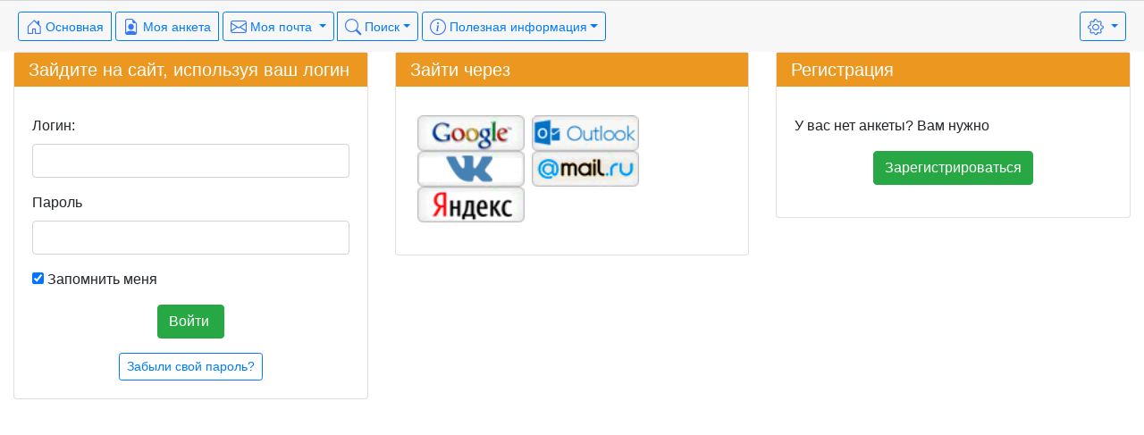

--- FILE ---
content_type: text/html; charset=utf-8
request_url: https://foreignmen.ru/account2019/
body_size: 3398
content:
<!doctype html>
<html lang="ru">
<head>
	<meta charset="utf-8"><meta http-equiv="X-UA-Compatible" content="IE=edge"><meta name="viewport" content="width=device-width, initial-scale=1, shrink-to-fit=no"><meta name="description" content="">
  <meta name="robots" content="noindex, follow" />
  <meta name="author" content="">
  <link rel="shortcut icon" href="/favicon.gif" type="image/x-icon"/>
  
  <title>Можно ли быть АБСОЛЮТНО уверенной, что ВАШ выбор спутника жизни СЕЙЧАС, не окажется ОШИБКОЙ в будущем? account2019</title>
	  <!-- Bootstrap core CSS -->
 <link rel="stylesheet" media="screen" href="/packs/css/application_mobile-6615b79b.css" />
<script src="/packs/js/application_mobile-2edf4e39531933288d8d.js" data-turbolinks-track="reload" webpack="true"></script>
<meta name="csrf-param" content="authenticity_token" />
<meta name="csrf-token" content="MYS8NNvFpZBpsdLt41ETVD/yXm8qJPzD3DWkd2m4UqKCTanKL/Q47xPxBdPItsPttzk/rsdeQxOpoPH5yEfe+A==" />
	<script>
		var lng_read_all = 'Прочитать все';
		var old_title = 'Можно ли быть АБСОЛЮТНО уверенной, что ВАШ выбор спутника жизни СЕЙЧАС, не окажется ОШИБКОЙ в будущем? account2019';
				var letts =   false;
	</script>
</head><body>
  <div class="appb">
        <div class="card-footer">	
<div class="white-nirmal">
  
<div class="float-right">
  <!-- Modal -->
	<div class="modal fade" id="myModal" tabindex="-1" role="dialog" aria-labelledby="exampleModalLabel" aria-hidden="true">
	  <div class="modal-dialog" role="document">
		<div class="modal-content">
		  <div class="modal-header">
			<button type="button" class="close" data-dismiss="modal" aria-label="Close">
			  <span aria-hidden="true">&times;</span>
			</button>
		  </div>
		  <div class="modal-body">
						<a class="dropdown-item " href="/account/change_lang/?locale=en&left_url1=L2FjY291bnQyMDE5L2xvZ2luLw==">English</a>
						<a class="dropdown-item active" href="/account/change_lang/?locale=ru&left_url1=L2FjY291bnQyMDE5L2xvZ2luLw==">Русский</a>
						<a class="dropdown-item " href="/account/change_lang/?locale=de&left_url1=L2FjY291bnQyMDE5L2xvZ2luLw==">Deutsch</a>
						<a class="dropdown-item " href="/account/change_lang/?locale=it&left_url1=L2FjY291bnQyMDE5L2xvZ2luLw==">Italiano</a>
						<a class="dropdown-item " href="/account/change_lang/?locale=es&left_url1=L2FjY291bnQyMDE5L2xvZ2luLw==">Español</a>
						<a class="dropdown-item " href="/account/change_lang/?locale=pt&left_url1=L2FjY291bnQyMDE5L2xvZ2luLw==">Português (Portugal)</a>
						<a class="dropdown-item " href="/account/change_lang/?locale=pb&left_url1=L2FjY291bnQyMDE5L2xvZ2luLw==">Português (Brazil)</a>
						<a class="dropdown-item " href="/account/change_lang/?locale=sv&left_url1=L2FjY291bnQyMDE5L2xvZ2luLw==">Svenska</a>
						<a class="dropdown-item " href="/account/change_lang/?locale=nl&left_url1=L2FjY291bnQyMDE5L2xvZ2luLw==">Dutch</a>
						<a class="dropdown-item " href="/account/change_lang/?locale=nb&left_url1=L2FjY291bnQyMDE5L2xvZ2luLw==">Norsk</a>
						<a class="dropdown-item " href="/account/change_lang/?locale=fi&left_url1=L2FjY291bnQyMDE5L2xvZ2luLw==">Suomi</a>
						<a class="dropdown-item " href="/account/change_lang/?locale=fr&left_url1=L2FjY291bnQyMDE5L2xvZ2luLw==">Français</a>
						<a class="dropdown-item " href="/account/change_lang/?locale=el&left_url1=L2FjY291bnQyMDE5L2xvZ2luLw==">Ελληνικά</a>
						<a class="dropdown-item " href="/account/change_lang/?locale=pl&left_url1=L2FjY291bnQyMDE5L2xvZ2luLw==">Polska</a>
						<a class="dropdown-item " href="/account/change_lang/?locale=tr&left_url1=L2FjY291bnQyMDE5L2xvZ2luLw==">Türkçe</a>
						<a class="dropdown-item " href="/account/change_lang/?locale=cs&left_url1=L2FjY291bnQyMDE5L2xvZ2luLw==">České</a>
						<a class="dropdown-item " href="/account/change_lang/?locale=uk&left_url1=L2FjY291bnQyMDE5L2xvZ2luLw==">Українська</a>
						<a class="dropdown-item " href="/account/change_lang/?locale=zn&left_url1=L2FjY291bnQyMDE5L2xvZ2luLw==">中文</a>
		  </div>
		</div>
	  </div>
	</div>
  <div class="btn-group">
    <button type="button" class="btn btn-sm btn-outline-primary dropdown-toggle" data-toggle="dropdown" aria-haspopup="true" aria-expanded="false">
      <i class="icon-gear "  width="20" height="20"></i></i>
    </button>
		<div class="dropdown-menu dropdown-menu-right">
          <a class="dropdown-item" data-toggle="modal" data-target="#myModal">
            Язык: Русский
          </a>
         <div class="dropdown-divider"></div>
         <a href="/account2019/login/" class="dropdown-item" >Логин: </a>
		</div>
	</div>
</div>

  <div class="btn-group">
    <a class="btn btn-sm btn-outline-primary d-none d-sm-block" href='/' ><i class="icon-house-door" style="font-size: 18px; color: #3379F6" width="32" height="32"></i> Основная</a>
    <a class="btn btn-sm btn-outline-primary d-sm-none" href='/' ><i class="icon-house-door" style="font-size: 18px; color: #3379F6" width="32" height="32"></i></a>
  </div>
  <div class="btn-group">
    <a class="btn btn-sm btn-outline-primary d-none d-sm-block"   href="/user/default_profile"><i class="icon-file-earmark-person" style="font-size: 18px; color: #3379F6" width="32" height="32"></i> Моя анкета </a>
    <a class="btn btn-sm btn-outline-primary d-sm-none"   href="/user/default_profile"><i class="icon-file-earmark-person" style="font-size: 18px; color: #3379F6" width="32" height="32"></i></a>
	</div>

  <div class="btn-group">
    <a class="btn btn-sm btn-outline-primary dropdown-toggle  d-none d-sm-block" data-toggle="dropdown" role="button" aria-haspopup="true" aria-expanded="false" href="/mailbox/view_all"><i class="icon-envelope " style="font-size: 18px; color: #3379F6" width="32" height="32"></i> Моя почта <b class='all_new_div text-danger' id="all_new_div"></b></a>
    <a class="btn btn-sm btn-outline-primary dropdown-toggle d-sm-none" data-toggle="dropdown" role="button" aria-haspopup="true" aria-expanded="false" href="/mailbox/view_all"><i class="icon-envelope " style="font-size: 18px; color: #3379F6" width="32" height="32"></i><b class='all_new_div text-danger' id="all_new_div"></b></a>
    <div class="dropdown-menu dropdown-menu-right">
      <a class="dropdown-item" href="/mailbox/view_all_new/1">Новые письма</a>
      <a class="dropdown-item" href="/mailbox/view_all">Вся переписка</a>
      <a class="dropdown-item" href="/mailbox/view_chosen">Избранные пользователи</a>
      <a class="dropdown-item" href="/folder/all_folders">Личные папки</a>
      <a class="dropdown-item" href="/template_letters/list">Мои шаблоны</a>
      <a class="dropdown-item" href="/settings/mail_pref">Мои фильтры на почту</a>
    </div>
  </div>

	<div class="btn-group">
	  <a class="btn btn-sm btn-outline-primary dropdown-toggle  d-sm-none" data-toggle="dropdown" role="button" aria-haspopup="true" aria-expanded="false"  href="/searchedit/search/1"><i class="icon-search " style="font-size: 18px; color: #3379F6" width="20" height="20"></i></a>
    <a class="btn btn-sm btn-outline-primary dropdown-toggle d-none d-sm-block" data-toggle="dropdown" role="button" aria-haspopup="true" aria-expanded="false"  href="/searchedit/search/1"><i class="icon-search " style="font-size: 18px; color: #3379F6" width="20" height="20"></i> Поиск</a>
    <div class="dropdown-menu  dropdown-menu-right">
			<a class="dropdown-item" href="/searchedit/search/1">Поиск</a>
		</div>
	</div>


	<div class="btn-group">
    <a class="btn btn-sm btn-outline-primary dropdown-toggle  d-none d-sm-block" data-toggle="dropdown" role="button" aria-haspopup="true" aria-expanded="false" href="/new_photos/list"><i class="icon-info-circle " width="20" height="20"></i> Полезная информация</a>
    <a class="btn btn-sm btn-outline-primary dropdown-toggle d-sm-none" data-toggle="dropdown" role="button" aria-haspopup="true" aria-expanded="false" href="/new_photos/list"><i class="icon-info-circle " width="20" height="20"></i></a>
		<div class="dropdown-menu  dropdown-menu-right">
			<a class="dropdown-item" href="/women/support">Поддержка</a>
			<div class="dropdown-divider"></div>
			<a class="dropdown-item" href="/feedbacks/show">Отзывы</a>
			<div class="dropdown-divider"></div>
      <a class="dropdown-item"  href="/account2019/login">Форум</a>
      <div class="dropdown-divider"></div>
			<a class="dropdown-item" href="/texts/terms_use">Пользовательское соглашение</a>
			<a class="dropdown-item" href="/texts/company_at_glance">Наша компания</a>
			<a class="dropdown-item" href="/texts/services">Сервисы</a>
			<a class="dropdown-item" href="/texts/privacy_policy">Соглашение об использовании данных</a>
			<a class="dropdown-item" href="/texts/cookies_policy">Правила использования кук</a>
			<a class="dropdown-item" href="/home/news">Новости</a>
		</div>
	</div>

</div>
</div>
   
    <div id="channel_div"></div>
      <div class='container-fluid'>
<div class="row">
	<div class="col-xl-4 col-md-6">
		<div class="card">
			<div class="card-title card-warning">Зайдите на сайт, используя ваш логин</div>
			<div class="card-body">
				<form accept-charset="UTF-8" action="/account2019/login" method="post" name="login1" >
					<div class="form-group clear">
						<label class="control-label" for="login">Логин: </label>
						<input type="text" name="login" id="login" value="" class="form-control" />
          </div>
					<div class="form-group clear">
						<label class=" control-label" for="password">Пароль </label>
						<input type="password" name="password" id="password" value="" class="form-control" />
					</div>
					<div class="form-group clear">
						<input type="checkbox" value="on" checked="checked" name="remember_me" id="remember_me" class="custom" />&nbsp;Запомнить меня
					</div>
					<div class="form-group text-center">
						<input class="btn btn-success " type="submit" value="Войти " />
					</div>
				</form>
				<div class="text-center"><a class="btn btn-outline-primary btn-sm" href='/recover/' >Забыли свой пароль?</a></div>
			</div>
		</div>
	</div>
	<div class="col-xl-4 col-md-6"> 
		<div class="card">
	<div class="card-title card-warning">Зайти через</div>
	<div class="card-body">
		<div class="form-group clear">
           <span class=' pl-1 '><a  href="/open_uids/local_connect_to_net?mode=login&net=google"><img  name='google'  src="/img/auth/google.png"  id='google' alt='google'  style="height:40px"/></a></span>
           <span class=' pl-1 '><a  href="/open_uids/local_connect_to_net?mode=login&net=outlook"><img  name='outlook'  src="/img/auth/outlook.png"  id='outlook' alt='outlook'  style="height:40px"/></a></span>
           <span class=' pl-1 '><a  href="/open_uids/local_connect_to_net?mode=login&net=vkontakte"><img  name='vkontakte'  src="/img/auth/vkontakte.png"  id='vkontakte' alt='vkontakte'  style="height:40px"/></a></span>
           <span class=' pl-1 '><a  href="/open_uids/local_connect_to_net?mode=login&net=mailru"><img  name='mailru'  src="/img/auth/mailru.png"  id='mailru' alt='mailru'  style="height:40px"/></a></span>
           <span class=' pl-1 '><a  href="/open_uids/local_connect_to_net?mode=login&net=yandex"><img  name='yandex'  src="/img/auth/yandex.png"  id='yandex' alt='yandex'  style="height:40px"/></a></span>
		</div>
	</div>
</div>
	</div>
	<div class="col-xl-4 col-md-6"> 
		<div class="card">
			<div class="card-title card-warning">Регистрация</div>
			<div class="card-body ">
				<p>У вас нет анкеты? Вам нужно</p>
        <div class="form-group text-center">
				  <a class="btn btn-success " href="/account2019/new" >  Зарегистрироваться</a>
        </div>
			</div>
		</div>
	</div>
</div>
</div>

      <a id="back-to-top" href="#" class="btn btn-primary btn-lg back-to-top" role="button" title="" data-toggle="tooltip" data-placement="left"><span class="glyphicon glyphicon-chevron-up"></span></a>
    </div>
<!-- /container -->
<!-- The Bootstrap Image Gallery lightbox, should be a child element of the document body -->
<div id="blueimp-gallery" class="blueimp-gallery blueimp-gallery-controls" data-use-bootstrap-modal="false">
    <!-- The container for the modal slides -->
    <div class="slides"></div>
    <!-- Controls for the borderless lightbox -->
    <h3 class="title"></h3>
    <a class="prev" href="#">&nbsp;</a>
    <a class="next" href="#">&nbsp;</a>
    <a class="close" href="#">&nbsp;</a>
    <ol class="indicator"></ol>
    <!-- The modal dialog, which will be used to wrap the lightbox content -->
    <div class="modal fade">
        <div class="modal-dialog modal-lg">
            <div class="modal-content">
                <div class="modal-header">
                    <button type="button" class="close" aria-hidden="true">&times;</button>
                    <h4 class="modal-title"></h4>
                </div>
                <div class="modal-body next"></div>
                <div class="modal-footer">

                </div>
            </div>
        </div>
    </div>
</div>

  </body>
</html>